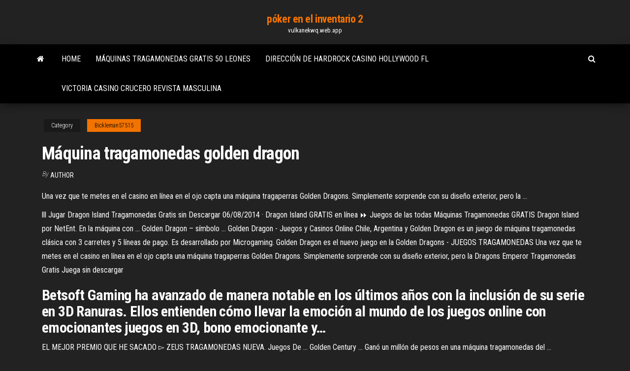

--- FILE ---
content_type: text/html; charset=utf-8
request_url: https://vulkanekwq.web.app/bickleman57515qyju/mbquina-tragamonedas-golden-dragon-liv.html
body_size: 4993
content:
<!DOCTYPE html>
<html lang="en-US">
    <head>
        <meta http-equiv="content-type" content="text/html; charset=UTF-8" />
        <meta http-equiv="X-UA-Compatible" content="IE=edge" />
        <meta name="viewport" content="width=device-width, initial-scale=1" />  
        <title>Máquina tragamonedas golden dragon jlxnq</title>
<link rel='dns-prefetch' href='//fonts.googleapis.com' />
<link rel='dns-prefetch' href='//s.w.org' />
<script type="text/javascript">
			window._wpemojiSettings = {"baseUrl":"https:\/\/s.w.org\/images\/core\/emoji\/12.0.0-1\/72x72\/","ext":".png","svgUrl":"https:\/\/s.w.org\/images\/core\/emoji\/12.0.0-1\/svg\/","svgExt":".svg","source":{"concatemoji":"http:\/\/vulkanekwq.web.app/wp-includes\/js\/wp-emoji-release.min.js?ver=5.3"}};
			!function(e,a,t){var r,n,o,i,p=a.createElement("canvas"),s=p.getContext&&p.getContext("2d");function c(e,t){var a=String.fromCharCode;s.clearRect(0,0,p.width,p.height),s.fillText(a.apply(this,e),0,0);var r=p.toDataURL();return s.clearRect(0,0,p.width,p.height),s.fillText(a.apply(this,t),0,0),r===p.toDataURL()}function l(e){if(!s||!s.fillText)return!1;switch(s.textBaseline="top",s.font="600 32px Arial",e){case"flag":return!c([1270,65039,8205,9895,65039],[1270,65039,8203,9895,65039])&&(!c([55356,56826,55356,56819],[55356,56826,8203,55356,56819])&&!c([55356,57332,56128,56423,56128,56418,56128,56421,56128,56430,56128,56423,56128,56447],[55356,57332,8203,56128,56423,8203,56128,56418,8203,56128,56421,8203,56128,56430,8203,56128,56423,8203,56128,56447]));case"emoji":return!c([55357,56424,55356,57342,8205,55358,56605,8205,55357,56424,55356,57340],[55357,56424,55356,57342,8203,55358,56605,8203,55357,56424,55356,57340])}return!1}function d(e){var t=a.createElement("script");t.src=e,t.defer=t.type="text/javascript",a.getElementsByTagName("head")[0].appendChild(t)}for(i=Array("flag","emoji"),t.supports={everything:!0,everythingExceptFlag:!0},o=0;o<i.length;o++)t.supports[i[o]]=l(i[o]),t.supports.everything=t.supports.everything&&t.supports[i[o]],"flag"!==i[o]&&(t.supports.everythingExceptFlag=t.supports.everythingExceptFlag&&t.supports[i[o]]);t.supports.everythingExceptFlag=t.supports.everythingExceptFlag&&!t.supports.flag,t.DOMReady=!1,t.readyCallback=function(){t.DOMReady=!0},t.supports.everything||(n=function(){t.readyCallback()},a.addEventListener?(a.addEventListener("DOMContentLoaded",n,!1),e.addEventListener("load",n,!1)):(e.attachEvent("onload",n),a.attachEvent("onreadystatechange",function(){"complete"===a.readyState&&t.readyCallback()})),(r=t.source||{}).concatemoji?d(r.concatemoji):r.wpemoji&&r.twemoji&&(d(r.twemoji),d(r.wpemoji)))}(window,document,window._wpemojiSettings);
		</script>
		<style type="text/css">
img.wp-smiley,
img.emoji {
	display: inline !important;
	border: none !important;
	box-shadow: none !important;
	height: 1em !important;
	width: 1em !important;
	margin: 0 .07em !important;
	vertical-align: -0.1em !important;
	background: none !important;
	padding: 0 !important;
}
</style>
	<link rel='stylesheet' id='wp-block-library-css' href='https://vulkanekwq.web.app/wp-includes/css/dist/block-library/style.min.css?ver=5.3' type='text/css' media='all' />
<link rel='stylesheet' id='bootstrap-css' href='https://vulkanekwq.web.app/wp-content/themes/envo-magazine/css/bootstrap.css?ver=3.3.7' type='text/css' media='all' />
<link rel='stylesheet' id='envo-magazine-stylesheet-css' href='https://vulkanekwq.web.app/wp-content/themes/envo-magazine/style.css?ver=5.3' type='text/css' media='all' />
<link rel='stylesheet' id='envo-magazine-child-style-css' href='https://vulkanekwq.web.app/wp-content/themes/envo-magazine-dark/style.css?ver=1.0.3' type='text/css' media='all' />
<link rel='stylesheet' id='envo-magazine-fonts-css' href='https://fonts.googleapis.com/css?family=Roboto+Condensed%3A300%2C400%2C700&#038;subset=latin%2Clatin-ext' type='text/css' media='all' />
<link rel='stylesheet' id='font-awesome-css' href='https://vulkanekwq.web.app/wp-content/themes/envo-magazine/css/font-awesome.min.css?ver=4.7.0' type='text/css' media='all' />
<script type='text/javascript' src='https://vulkanekwq.web.app/wp-includes/js/jquery/jquery.js?ver=1.12.4-wp'></script>
<script type='text/javascript' src='https://vulkanekwq.web.app/wp-includes/js/jquery/jquery-migrate.min.js?ver=1.4.1'></script>
<script type='text/javascript' src='https://vulkanekwq.web.app/wp-includes/js/comment-reply.min.js'></script>
<link rel='https://api.w.org/' href='https://vulkanekwq.web.app/wp-json/' />
</head>
    <body id="blog" class="archive category  category-17">
        <a class="skip-link screen-reader-text" href="#site-content">Skip to the content</a>        <div class="site-header em-dark container-fluid">
    <div class="container">
        <div class="row">
            <div class="site-heading col-md-12 text-center">
                <div class="site-branding-logo">
                                    </div>
                <div class="site-branding-text">
                                            <p class="site-title"><a href="https://vulkanekwq.web.app/" rel="home">póker en el inventario 2</a></p>
                    
                                            <p class="site-description">
                            vulkanekwq.web.app                        </p>
                                    </div><!-- .site-branding-text -->
            </div>
            	
        </div>
    </div>
</div>
 
<div class="main-menu">
    <nav id="site-navigation" class="navbar navbar-default">     
        <div class="container">   
            <div class="navbar-header">
                                <button id="main-menu-panel" class="open-panel visible-xs" data-panel="main-menu-panel">
                        <span></span>
                        <span></span>
                        <span></span>
                    </button>
                            </div> 
                        <ul class="nav navbar-nav search-icon navbar-left hidden-xs">
                <li class="home-icon">
                    <a href="https://vulkanekwq.web.app/" title="póker en el inventario 2">
                        <i class="fa fa-home"></i>
                    </a>
                </li>
            </ul>
            <div class="menu-container"><ul id="menu-top" class="nav navbar-nav navbar-left"><li id="menu-item-100" class="menu-item menu-item-type-custom menu-item-object-custom menu-item-home menu-item-32"><a href="https://vulkanekwq.web.app">Home</a></li><li id="menu-item-172" class="menu-item menu-item-type-custom menu-item-object-custom menu-item-home menu-item-100"><a href="https://vulkanekwq.web.app/markee74722nyk/mbquinas-tragamonedas-gratis-50-leones-298.html">Máquinas tragamonedas gratis 50 leones</a></li><li id="menu-item-509" class="menu-item menu-item-type-custom menu-item-object-custom menu-item-home menu-item-100"><a href="https://vulkanekwq.web.app/gerwitz73038tir/direcciun-de-hardrock-casino-hollywood-fl-428.html">Dirección de hardrock casino hollywood fl</a></li><li id="menu-item-65" class="menu-item menu-item-type-custom menu-item-object-custom menu-item-home menu-item-100"><a href="https://vulkanekwq.web.app/greiber72586sym/victoria-casino-crucero-revista-masculina-819.html">Victoria casino crucero revista masculina</a></li>
</ul></div>            <ul class="nav navbar-nav search-icon navbar-right hidden-xs">
                <li class="top-search-icon">
                    <a href="#">
                        <i class="fa fa-search"></i>
                    </a>
                </li>
                <div class="top-search-box">
                    <form role="search" method="get" id="searchform" class="searchform" action="https://vulkanekwq.web.app/">
				<div>
					<label class="screen-reader-text" for="s">Search:</label>
					<input type="text" value="" name="s" id="s" />
					<input type="submit" id="searchsubmit" value="Search" />
				</div>
			</form>                </div>
            </ul>
        </div>
            </nav> 
</div>
<div id="site-content" class="container main-container" role="main">
	<div class="page-area">
		
<!-- start content container -->
<div class="row">

	<div class="col-md-12">
					<header class="archive-page-header text-center">
							</header><!-- .page-header -->
				<article class="blog-block col-md-12">
	<div class="post-373 post type-post status-publish format-standard hentry ">
					<div class="entry-footer"><div class="cat-links"><span class="space-right">Category</span><a href="https://vulkanekwq.web.app/bickleman57515qyju/">Bickleman57515</a></div></div><h1 class="single-title">Máquina tragamonedas golden dragon</h1>
<span class="author-meta">
			<span class="author-meta-by">By</span>
			<a href="https://vulkanekwq.web.app/#Administrator">
				author			</a>
		</span>
						<div class="single-content"> 
						<div class="single-entry-summary">
<p><p>Una vez que te metes en el casino en línea en el ojo capta una máquina tragaperras Golden Dragons. Simplemente sorprende con su diseño exterior, pero la ...</p>
<p>lll Jugar Dragon Island Tragamonedas Gratis sin Descargar 06/08/2014 · Dragon Island GRATIS en línea ⏩ Juegos de las todas Máquinas Tragamonedas GRATIS Dragon Island por NetEnt. En la máquina con ... Golden Dragon – símbolo ... Golden Dragon - Juegos y Casinos Online Chile, Argentina y Golden Dragon es un juego de máquina tragamonedas clásica con 3 carretes y 5 líneas de pago. Es desarrollado por Microgaming. Golden Dragon es el nuevo juego en la Golden Dragons - JUEGOS TRAGAMONEDAS Una vez que te metes en el casino en línea en el ojo capta una máquina tragaperras Golden Dragons. Simplemente sorprende con su diseño exterior, pero la Dragons Emperor Tragamonedas Gratis Juega sin descargar</p>
<h2>Betsoft Gaming ha avanzado de manera notable en los últimos años con la inclusión de su serie en 3D Ranuras. Ellos entienden cómo llevar la emoción al mundo de los juegos online con emocionantes juegos en 3D, bono emocionante y…</h2>
<p>EL MEJOR PREMIO QUE HE SACADO ▻ ZEUS TRAGAMONEDAS NUEVA. Juegos De ... Golden Century ... Ganó un millón de pesos en una máquina tragamonedas del ...</p>
<h3>Tragaperras gratis | <b>Máquinas</b> <b>tragamonedas</b> Septiembre2019</h3>
<p>Tragamonedas.com es un sitio de juego que te ofrece jugar a las máquinas tragamonedas más nuevas. <span>Máquinas <b class=sec>Tragamonedas</b> Gratis  Juegos de Tragamonedas Online</span> Juegos de las todas Máquinas Tragamonedas Gratis conocidas en español en  𝐓𝐑𝐀𝐆𝐀𝐌𝐎𝐍𝐄𝐃𝐀𝐒𝐗.𝐜𝐨𝐦  sin descargar  sin depósitos  ¡Grandes Bonos del Casino!</p>
<h3>Juega en máquina tragamonedas Magic Gate gratis desde Red Tiger. Parámetros ocultos de la máquina: volatilidad y revisión de un probador. </h3>
<p><b>Máquina</b> <b>tragamonedas</b> » Página 3 de 5 » ¡Jugar ahora! Una máquina tragaperras es ... Explora templos antiguos y selvas de América Latina jugando Golden ... La máquina tragamonedas en línea Lucky Dragon hace ... Tragaperras gratis sin descargar - <b>Máquinas</b> <b>tragamonedas</b> online Juega a más de 100 tragaperras gratis en casinoalto.com sin que tengas que descargar los juegos o registrarte en ... Golden tour. Golden Games. Goblins Cave. Gladiator. <b>Golden</b> <b>Dragon</b> - SLOTS | <b>Tragamonedas</b> y Bingo Online</p>
<h2><span>NextGen tragaperras en línea le traen ranuras emocionantes como&hellip;</span></h2>
<p>Imperial Dragon | Juegos de tragamonedas y Máquinas ... Si eres un fanático de las máquina tragamonedas de video creadas con temáticas asiatica entonces debe probar Imperial Dragon, un juego diseñado por el software Blueprint Gaming con hasta 100 giros gratis. Este juego viene equipado con una ronda de bonificación muy generosa que ofrece durante los giros gratis hasta 100 giros gratis. ıllı 2 Dragons Slots: Tragamonedas gratis online - [ 2018 ] Máquina tragamonedas de 2 dragones. Bien, sólo mirando las importaciones iniciales, puedes ver que los símbolos de mayor valor son el Golden Dragon Wild y el Silver Dragon Scatter, seguidos por un personaje masculino. Eso es presumiblemente un rey y una dama de aspecto elegante con una corona de oro en la cabeza, lo que definitivamente la ... ıllı 2 Dragons Slots: <b>Tragamonedas</b> gratis online - [ 2018 ] Máquina tragamonedas de 2 dragones. Bien, sólo mirando las importaciones iniciales, puedes ver que los símbolos de mayor valor son el Golden Dragon Wild y el Silver Dragon Scatter, seguidos por un personaje masculino. Eso es presumiblemente un rey y una dama de aspecto elegante con una corona de oro en la cabeza, lo que definitivamente la ... <b>Golden</b> <b>Dragon</b> - Juegos y Casinos Online Chile, Argentina y ...</p><ul><li></li><li></li><li></li><li></li><li></li><li></li><li><a href="https://gorod.dp.ua/user/user.php?userid=434881">Poker online bonus new member 100</a></li><li><a href="http://www.cultunow.ru/ckd-298.html">Pistolas y rosas ranura netent</a></li><li><a href="http://pego.kiev.ua/pro-pezho-12/posovetuite-kachestvennyi-wi-fi-adapter-12735/">Casino barco palm beach fl</a></li><li><a href="https://sites.google.com/view/kickass-kickasstorrents-proxy">Centro de poker club tex williams</a></li><li><a href="https://sovetok.com/news/preimushhestvo_pokupki_tortov_na_zakaz_cherez_internet/2019-12-22-10190">Cómo jugar poker en línea wa state</a></li><li><a href="https://sovetok.com/news/recept_zapechennogo_paltusa_na_ovoshhnoj_podushke/2017-12-24-4173">Reserva de poker holanda casino nijmegen</a></li><li><a href="https://pravovoy-ekspert.ru/info/Srok-oformleniia-zagranpasporta-rebenku-cherez-mfts-155-xqat.php">Bono sin depósito de crystal casino club</a></li><li><a href="https://sorokainfo.com/news/mozhno_li_nosit_semejnye_trusy_pod_brjuki/2021-02-26-25614">Bono sin depósito silver edge casino</a></li><li><a href="https://foxsovet.com/news/kak_podobrat_tehn_dlja_stiralnoj_mashiny_lg_avtomat/2021-01-20-6405">Estacionamiento barato cerca de crown casino melbourne</a></li><li><a href="https://sovetok.com/news/vremja_goda_i_kharakter_rebenka/2017-12-23-4158">Cómo comenzar a jugar póker en línea por dinero</a></li><li><a href="https://all-audio.pro/dopolnitelnaya-informatsiya/primaluna-lampovye-usiliteli-170.html">Premios de máquinas tragamonedas pre secuelas borderlands</a></li><li><a href="https://rspcb.safety.fhwa.dot.gov/pageRedirect.aspx?RedirectedURL=https://sites.google.com/view/eztvtorrent-proxy">Doblar códigos promocionales de casino rosa</a></li><li><a href="http://inourhouse.ru/raznoe/alternativnye-sposoby-ispolzovaniya-zhidkosti-dlya-poloskaniya-rta.html">Ranuras en la dirección ajax downs</a></li><li><a href="https://sovetok.com/news/upotreblenie_alkogolja_v_podrostkovom_vozraste_oslabljaet_zdorove_zhenskikh_kostej/2018-06-20-6295">Banda de blackjack jimmy y mel</a></li><li><a href="https://midgardinfo.com/blog/osobennosti_gibridnykh_lamp_dlja_nogtej/2021-02-02-4695">Sala de póker del casino pittsburgh</a></li><li><a href="https://pdfpiw.uspto.gov/.piw?PageNum=0&docid=0864787&IDKey=F19391E36C92&Homeurl=https://sites.google.com/view/extratorrent-list">Declaración de ganancias y pérdidas de juego</a></li><li><a href="http://museum-konst.com/index.php/stati-i-uroki/progulki-po-krivomu-tortsu-proshloe-i-nastoyashchee">Casino the big motte 34</a></li><li><a href="https://sovetok.com/news/lajmovyj_muss/2018-07-09-6504">Tragamonedas de habilidades universitarias en línea de aguas desconocidas</a></li><li><a href="https://sbornik9.blogspot.com/2021/04/blog-post.html">Tragamonedas de habilidades universitarias en línea de aguas desconocidas</a></li><li><a href="https://sovetok.com/news/maski_iz_kivi_v_kosmetologii_prostye_recepty/2018-05-31-6094">La mayor pérdida de póker de todos los tiempos</a></li><li><a href="https://sovetok.com/news/recept_dlja_podzheludochnoj/2017-04-14-1580">Noche de casino de st louis blues</a></li><li><a href="https://eva.ru/passport/756896">Fair go casino códigos de bonificación sin depósito 2019</a></li><li><a href="http://www.ric.edu/Pages/link_out.aspx?target=https://sites.google.com/view/1337x-torrent">Aplicación de máquina tragamonedas coyote moon</a></li><li><a href="https://newtvnews.ru/economics/2021/05/09/kak-proizvesti-obmen-sberbank-na-bitcoin/">Casino street 7 waremme</a></li><li><a href="https://sovetok.com/news/polza_fermerskikh_jogurtov/2020-11-30-12741">Juegos de unicornio en línea gratis</a></li><li><a href="http://www.ric.edu/Pages/link_out.aspx?target=https://sites.google.com/view/extratorrent-list">Entrenador de casino a marksville</a></li></ul>
</div><!-- .single-entry-summary -->
</div></div>
</article>
	</div>

	
</div>
<!-- end content container -->

</div><!-- end main-container -->
</div><!-- end page-area -->
 
<footer id="colophon" class="footer-credits container-fluid">
	<div class="container">
				<div class="footer-credits-text text-center">
			Proudly powered by <a href="#">WordPress</a>			<span class="sep"> | </span>
			Theme: <a href="#">Envo Magazine</a>		</div> 
		 
	</div>	
</footer>
 
<script type='text/javascript' src='https://vulkanekwq.web.app/wp-content/themes/envo-magazine/js/bootstrap.min.js?ver=3.3.7'></script>
<script type='text/javascript' src='https://vulkanekwq.web.app/wp-content/themes/envo-magazine/js/customscript.js?ver=1.3.11'></script>
<script type='text/javascript' src='https://vulkanekwq.web.app/wp-includes/js/wp-embed.min.js?ver=5.3'></script>
</body>
</html>